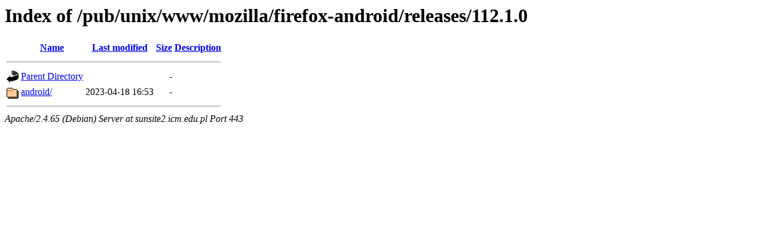

--- FILE ---
content_type: text/html;charset=UTF-8
request_url: https://sunsite2.icm.edu.pl/pub/unix/www/mozilla/firefox-android/releases/112.1.0/
body_size: 486
content:
<!DOCTYPE HTML PUBLIC "-//W3C//DTD HTML 3.2 Final//EN">
<html>
 <head>
  <title>Index of /pub/unix/www/mozilla/firefox-android/releases/112.1.0</title>
 </head>
 <body>
<h1>Index of /pub/unix/www/mozilla/firefox-android/releases/112.1.0</h1>
  <table>
   <tr><th valign="top"><img src="/icons/blank.gif" alt="[ICO]"></th><th><a href="?C=N;O=D">Name</a></th><th><a href="?C=M;O=A">Last modified</a></th><th><a href="?C=S;O=A">Size</a></th><th><a href="?C=D;O=A">Description</a></th></tr>
   <tr><th colspan="5"><hr></th></tr>
<tr><td valign="top"><img src="/icons/back.gif" alt="[PARENTDIR]"></td><td><a href="/pub/unix/www/mozilla/firefox-android/releases/">Parent Directory</a></td><td>&nbsp;</td><td align="right">  - </td><td>&nbsp;</td></tr>
<tr><td valign="top"><img src="/icons/folder.gif" alt="[DIR]"></td><td><a href="android/">android/</a></td><td align="right">2023-04-18 16:53  </td><td align="right">  - </td><td>&nbsp;</td></tr>
   <tr><th colspan="5"><hr></th></tr>
</table>
<address>Apache/2.4.65 (Debian) Server at sunsite2.icm.edu.pl Port 443</address>
</body></html>
